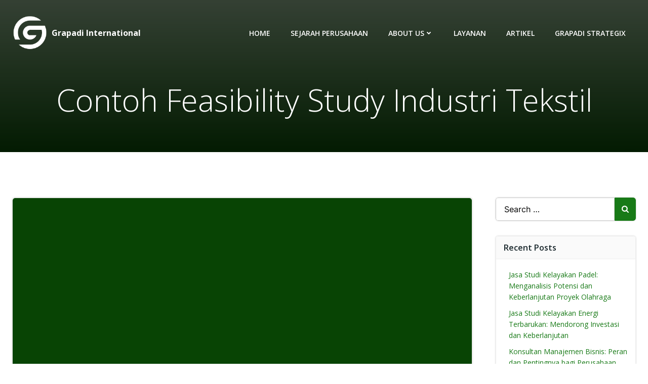

--- FILE ---
content_type: application/javascript
request_url: https://grapadikonsultan.co.id/wp-content/plugins/envision-blocks/assets/js/view/scripts.min.js?ver=1
body_size: 936
content:
!function(o){var e=o(window),n=o(document);function i(){o(".envision-blocks-filter").on("click",(function(e){var n=o(this);if(!n.is(".clicked")){n.siblings().removeClass("active"),n.addClass("clicked active"),e.preventDefault(),e.stopPropagation();var i=n.data("filter"),s=n.parent(".envision-blocks-isotope-filter").siblings(".envision-blocks-load-more-container"),t=s.find(".envision-blocks-row"),a=t.find(".envision-blocks-grid-sizer"),r=s.data("settings"),c=n.parent(".envision-blocks-isotope-filter").siblings(".envision-blocks-load-more"),l={action:"envision_blocks_widget_post_filter",security:envision_blocks_elementor_data.ajax_nonce,data:{category:i,settings:r}};o.ajax({type:"POST",url:envision_blocks_elementor_data.ajax_url,data:l,beforeSend:function(o){t.addClass("envision-blocks-loading"),c.hide(),t.append('<div class="envision-blocks-loader"></div>')},success:function(e){var i;e?(n.removeClass("clicked"),t.removeClass("envision-blocks-loading"),t.find(".envision-blocks-loader").remove(),t.find(".envision-blocks-masonry-item").remove(),"*"===n.data("filter")&&c.show(),i=o(e).hide(),a.after(i),t.imagesLoaded((function(){i.show(),t.data("isotope")&&t.isotope("layout").isotope("appended",i)}))):n.parent(".envision-blocks-load-more").remove()}})}return!1}))}window.envisionBlocks={},envisionBlocks.windowWidth=e.width(),e.resize((function(){envisionBlocks.windowWidth=e.width()})),envisionBlocks.isInViewport={check:function(o,e,n){if(o.length){var i=void 0!==o.data("viewport-offset")?o.data("viewport-offset"):.15,s=new IntersectionObserver((function(i){!0===i[0].isIntersecting&&(e.call(o),!1!==n&&s.disconnect())}),{threshold:[i]});s.observe(o[0])}}},envisionBlocks.debounce=function(o,e){var n;return e=e||100,function(i){n&&clearTimeout(n),n=setTimeout(o,e,i)}};var s=function(o,e){var n=o.find(".envision-blocks-load-more-container").data("settings").post_type;"post"===n&&(n="posts");var i=e(".envision-blocks-masonry-grid__"+n);i.length>0&&function(o,e,n){var i=o;e.data("id"),i.imagesLoaded((function(){i.isotope({itemSelector:".envision-blocks-masonry-item",masonry:{columnWidth:".envision-blocks-grid-sizer"},percentPosition:!0,stagger:30,hiddenStyle:{transform:"translateY(100px)",opacity:0},visibleStyle:{transform:"translateY(0px)",opacity:1}}),i.isotope()})),elementorFrontend.isEditMode()&&elementor.channels.editor.on("change",(function(o){var e=o.container.settings.changed;(e.grid_style_rows_gap||e.box_height)&&i.isotope("layout")}))}(i,o)},t=function(o,e){var n=e(".envision-blocks-woocommerce-template .elementor");n.hasClass("product")||n.addClass("product")};n.ready((function(){o(".envision-blocks-load-more__button").on("click",(function(e){var n=o(this);if(!n.is(".clicked")){n.addClass("clicked"),e.preventDefault(),e.stopPropagation();var i=n.parent(".envision-blocks-load-more").siblings(".envision-blocks-load-more-container"),s=i.find(".envision-blocks-row"),t=i.data("page"),a=t+1,r=i.data("settings"),c={action:"envision_blocks_widget_load_more",security:envision_blocks_elementor_data.ajax_nonce,data:{page:t,settings:r}};o.ajax({type:"POST",url:envision_blocks_elementor_data.ajax_url,data:c,beforeSend:function(o){n.addClass("envision-blocks-loading"),n.append('<div class="envision-blocks-loader"></div>')},success:function(e){if(e){n.removeClass("envision-blocks-loading clicked"),n.find(".envision-blocks-loader").remove(),i.data("page",a);var t=o(e).hide();s.append(t),s.imagesLoaded((function(){t.show(),s.data("isotope")&&s.isotope("appended",t)})),i.data("page_max")==i.data("page")&&n.parent(".envision-blocks-load-more").remove()}else n.parent(".envision-blocks-load-more").remove()}})}return!1})),i()})),e.on("scroll",(function(){var n;(n=o(".envision-blocks-header--is-sticky")).css({top:"-"+n.height()+"px"}),e.scrollTop()>190?(n.addClass("envision-blocks-header--is-scrolling"),n.css({top:""})):n.removeClass("envision-blocks-header--is-scrolling")})),e.on("elementor/frontend/init",(function(){elementorFrontend.hooks.addAction("frontend/element_ready/envision-blocks-portfolio.default",s),elementorFrontend.hooks.addAction("frontend/element_ready/envision-blocks-posts.default",s);for(var o=["envision-blocks-woo-product-breadcrumbs","envision-blocks-woo-product-add-to-cart","envision-blocks-woo-product-additional-information","envision-blocks-woo-product-image","envision-blocks-woo-product-meta","envision-blocks-woo-product-price","envision-blocks-woo-product-rating","envision-blocks-woo-product-related","envision-blocks-woo-product-short-description","envision-blocks-woo-product-stock","envision-blocks-woo-product-tabs","envision-blocks-woo-product-title","envision-blocks-woo-product-upsell","envision-blocks-woo-product-notices"],e=0;e<o.length;e++)elementorFrontend.hooks.addAction("frontend/element_ready/"+o[e]+".default",t)}))}(jQuery);